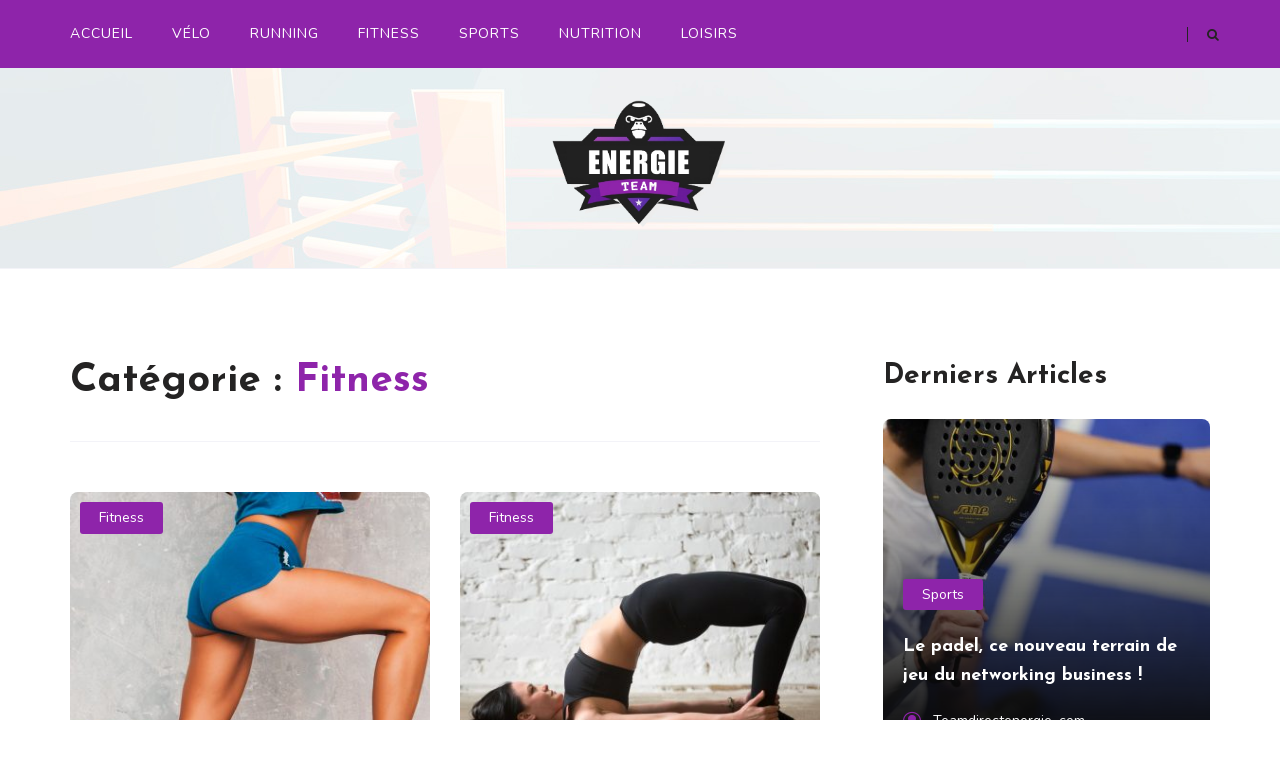

--- FILE ---
content_type: text/html; charset=UTF-8
request_url: https://www.teamdirectenergie.com/fitness/
body_size: 10686
content:
<!doctype html>
<html lang="fr-FR">
<head>
	<meta charset="UTF-8">
	<meta name="viewport" content="width=device-width, initial-scale=1">
	<link rel="profile" href="http://gmpg.org/xfn/11">
	<title>Fitness &#8211; teamdirectenergie.com</title>
<meta name='robots' content='max-image-preview:large' />
<link rel='dns-prefetch' href='//fonts.googleapis.com' />
<link rel="alternate" type="application/rss+xml" title="teamdirectenergie.com &raquo; Flux" href="https://www.teamdirectenergie.com/feed/" />
<link rel="alternate" type="application/rss+xml" title="teamdirectenergie.com &raquo; Flux des commentaires" href="https://www.teamdirectenergie.com/comments/feed/" />
<link rel="alternate" type="application/rss+xml" title="teamdirectenergie.com &raquo; Flux de la catégorie Fitness" href="https://www.teamdirectenergie.com/fitness/feed/" />
<style id='wp-img-auto-sizes-contain-inline-css' type='text/css'>
img:is([sizes=auto i],[sizes^="auto," i]){contain-intrinsic-size:3000px 1500px}
/*# sourceURL=wp-img-auto-sizes-contain-inline-css */
</style>
<style id='wp-emoji-styles-inline-css' type='text/css'>

	img.wp-smiley, img.emoji {
		display: inline !important;
		border: none !important;
		box-shadow: none !important;
		height: 1em !important;
		width: 1em !important;
		margin: 0 0.07em !important;
		vertical-align: -0.1em !important;
		background: none !important;
		padding: 0 !important;
	}
/*# sourceURL=wp-emoji-styles-inline-css */
</style>
<style id='wp-block-library-inline-css' type='text/css'>
:root{--wp-block-synced-color:#7a00df;--wp-block-synced-color--rgb:122,0,223;--wp-bound-block-color:var(--wp-block-synced-color);--wp-editor-canvas-background:#ddd;--wp-admin-theme-color:#007cba;--wp-admin-theme-color--rgb:0,124,186;--wp-admin-theme-color-darker-10:#006ba1;--wp-admin-theme-color-darker-10--rgb:0,107,160.5;--wp-admin-theme-color-darker-20:#005a87;--wp-admin-theme-color-darker-20--rgb:0,90,135;--wp-admin-border-width-focus:2px}@media (min-resolution:192dpi){:root{--wp-admin-border-width-focus:1.5px}}.wp-element-button{cursor:pointer}:root .has-very-light-gray-background-color{background-color:#eee}:root .has-very-dark-gray-background-color{background-color:#313131}:root .has-very-light-gray-color{color:#eee}:root .has-very-dark-gray-color{color:#313131}:root .has-vivid-green-cyan-to-vivid-cyan-blue-gradient-background{background:linear-gradient(135deg,#00d084,#0693e3)}:root .has-purple-crush-gradient-background{background:linear-gradient(135deg,#34e2e4,#4721fb 50%,#ab1dfe)}:root .has-hazy-dawn-gradient-background{background:linear-gradient(135deg,#faaca8,#dad0ec)}:root .has-subdued-olive-gradient-background{background:linear-gradient(135deg,#fafae1,#67a671)}:root .has-atomic-cream-gradient-background{background:linear-gradient(135deg,#fdd79a,#004a59)}:root .has-nightshade-gradient-background{background:linear-gradient(135deg,#330968,#31cdcf)}:root .has-midnight-gradient-background{background:linear-gradient(135deg,#020381,#2874fc)}:root{--wp--preset--font-size--normal:16px;--wp--preset--font-size--huge:42px}.has-regular-font-size{font-size:1em}.has-larger-font-size{font-size:2.625em}.has-normal-font-size{font-size:var(--wp--preset--font-size--normal)}.has-huge-font-size{font-size:var(--wp--preset--font-size--huge)}.has-text-align-center{text-align:center}.has-text-align-left{text-align:left}.has-text-align-right{text-align:right}.has-fit-text{white-space:nowrap!important}#end-resizable-editor-section{display:none}.aligncenter{clear:both}.items-justified-left{justify-content:flex-start}.items-justified-center{justify-content:center}.items-justified-right{justify-content:flex-end}.items-justified-space-between{justify-content:space-between}.screen-reader-text{border:0;clip-path:inset(50%);height:1px;margin:-1px;overflow:hidden;padding:0;position:absolute;width:1px;word-wrap:normal!important}.screen-reader-text:focus{background-color:#ddd;clip-path:none;color:#444;display:block;font-size:1em;height:auto;left:5px;line-height:normal;padding:15px 23px 14px;text-decoration:none;top:5px;width:auto;z-index:100000}html :where(.has-border-color){border-style:solid}html :where([style*=border-top-color]){border-top-style:solid}html :where([style*=border-right-color]){border-right-style:solid}html :where([style*=border-bottom-color]){border-bottom-style:solid}html :where([style*=border-left-color]){border-left-style:solid}html :where([style*=border-width]){border-style:solid}html :where([style*=border-top-width]){border-top-style:solid}html :where([style*=border-right-width]){border-right-style:solid}html :where([style*=border-bottom-width]){border-bottom-style:solid}html :where([style*=border-left-width]){border-left-style:solid}html :where(img[class*=wp-image-]){height:auto;max-width:100%}:where(figure){margin:0 0 1em}html :where(.is-position-sticky){--wp-admin--admin-bar--position-offset:var(--wp-admin--admin-bar--height,0px)}@media screen and (max-width:600px){html :where(.is-position-sticky){--wp-admin--admin-bar--position-offset:0px}}

/*# sourceURL=wp-block-library-inline-css */
</style><style id='global-styles-inline-css' type='text/css'>
:root{--wp--preset--aspect-ratio--square: 1;--wp--preset--aspect-ratio--4-3: 4/3;--wp--preset--aspect-ratio--3-4: 3/4;--wp--preset--aspect-ratio--3-2: 3/2;--wp--preset--aspect-ratio--2-3: 2/3;--wp--preset--aspect-ratio--16-9: 16/9;--wp--preset--aspect-ratio--9-16: 9/16;--wp--preset--color--black: #000000;--wp--preset--color--cyan-bluish-gray: #abb8c3;--wp--preset--color--white: #ffffff;--wp--preset--color--pale-pink: #f78da7;--wp--preset--color--vivid-red: #cf2e2e;--wp--preset--color--luminous-vivid-orange: #ff6900;--wp--preset--color--luminous-vivid-amber: #fcb900;--wp--preset--color--light-green-cyan: #7bdcb5;--wp--preset--color--vivid-green-cyan: #00d084;--wp--preset--color--pale-cyan-blue: #8ed1fc;--wp--preset--color--vivid-cyan-blue: #0693e3;--wp--preset--color--vivid-purple: #9b51e0;--wp--preset--gradient--vivid-cyan-blue-to-vivid-purple: linear-gradient(135deg,rgb(6,147,227) 0%,rgb(155,81,224) 100%);--wp--preset--gradient--light-green-cyan-to-vivid-green-cyan: linear-gradient(135deg,rgb(122,220,180) 0%,rgb(0,208,130) 100%);--wp--preset--gradient--luminous-vivid-amber-to-luminous-vivid-orange: linear-gradient(135deg,rgb(252,185,0) 0%,rgb(255,105,0) 100%);--wp--preset--gradient--luminous-vivid-orange-to-vivid-red: linear-gradient(135deg,rgb(255,105,0) 0%,rgb(207,46,46) 100%);--wp--preset--gradient--very-light-gray-to-cyan-bluish-gray: linear-gradient(135deg,rgb(238,238,238) 0%,rgb(169,184,195) 100%);--wp--preset--gradient--cool-to-warm-spectrum: linear-gradient(135deg,rgb(74,234,220) 0%,rgb(151,120,209) 20%,rgb(207,42,186) 40%,rgb(238,44,130) 60%,rgb(251,105,98) 80%,rgb(254,248,76) 100%);--wp--preset--gradient--blush-light-purple: linear-gradient(135deg,rgb(255,206,236) 0%,rgb(152,150,240) 100%);--wp--preset--gradient--blush-bordeaux: linear-gradient(135deg,rgb(254,205,165) 0%,rgb(254,45,45) 50%,rgb(107,0,62) 100%);--wp--preset--gradient--luminous-dusk: linear-gradient(135deg,rgb(255,203,112) 0%,rgb(199,81,192) 50%,rgb(65,88,208) 100%);--wp--preset--gradient--pale-ocean: linear-gradient(135deg,rgb(255,245,203) 0%,rgb(182,227,212) 50%,rgb(51,167,181) 100%);--wp--preset--gradient--electric-grass: linear-gradient(135deg,rgb(202,248,128) 0%,rgb(113,206,126) 100%);--wp--preset--gradient--midnight: linear-gradient(135deg,rgb(2,3,129) 0%,rgb(40,116,252) 100%);--wp--preset--font-size--small: 13px;--wp--preset--font-size--medium: 20px;--wp--preset--font-size--large: 36px;--wp--preset--font-size--x-large: 42px;--wp--preset--spacing--20: 0.44rem;--wp--preset--spacing--30: 0.67rem;--wp--preset--spacing--40: 1rem;--wp--preset--spacing--50: 1.5rem;--wp--preset--spacing--60: 2.25rem;--wp--preset--spacing--70: 3.38rem;--wp--preset--spacing--80: 5.06rem;--wp--preset--shadow--natural: 6px 6px 9px rgba(0, 0, 0, 0.2);--wp--preset--shadow--deep: 12px 12px 50px rgba(0, 0, 0, 0.4);--wp--preset--shadow--sharp: 6px 6px 0px rgba(0, 0, 0, 0.2);--wp--preset--shadow--outlined: 6px 6px 0px -3px rgb(255, 255, 255), 6px 6px rgb(0, 0, 0);--wp--preset--shadow--crisp: 6px 6px 0px rgb(0, 0, 0);}:where(.is-layout-flex){gap: 0.5em;}:where(.is-layout-grid){gap: 0.5em;}body .is-layout-flex{display: flex;}.is-layout-flex{flex-wrap: wrap;align-items: center;}.is-layout-flex > :is(*, div){margin: 0;}body .is-layout-grid{display: grid;}.is-layout-grid > :is(*, div){margin: 0;}:where(.wp-block-columns.is-layout-flex){gap: 2em;}:where(.wp-block-columns.is-layout-grid){gap: 2em;}:where(.wp-block-post-template.is-layout-flex){gap: 1.25em;}:where(.wp-block-post-template.is-layout-grid){gap: 1.25em;}.has-black-color{color: var(--wp--preset--color--black) !important;}.has-cyan-bluish-gray-color{color: var(--wp--preset--color--cyan-bluish-gray) !important;}.has-white-color{color: var(--wp--preset--color--white) !important;}.has-pale-pink-color{color: var(--wp--preset--color--pale-pink) !important;}.has-vivid-red-color{color: var(--wp--preset--color--vivid-red) !important;}.has-luminous-vivid-orange-color{color: var(--wp--preset--color--luminous-vivid-orange) !important;}.has-luminous-vivid-amber-color{color: var(--wp--preset--color--luminous-vivid-amber) !important;}.has-light-green-cyan-color{color: var(--wp--preset--color--light-green-cyan) !important;}.has-vivid-green-cyan-color{color: var(--wp--preset--color--vivid-green-cyan) !important;}.has-pale-cyan-blue-color{color: var(--wp--preset--color--pale-cyan-blue) !important;}.has-vivid-cyan-blue-color{color: var(--wp--preset--color--vivid-cyan-blue) !important;}.has-vivid-purple-color{color: var(--wp--preset--color--vivid-purple) !important;}.has-black-background-color{background-color: var(--wp--preset--color--black) !important;}.has-cyan-bluish-gray-background-color{background-color: var(--wp--preset--color--cyan-bluish-gray) !important;}.has-white-background-color{background-color: var(--wp--preset--color--white) !important;}.has-pale-pink-background-color{background-color: var(--wp--preset--color--pale-pink) !important;}.has-vivid-red-background-color{background-color: var(--wp--preset--color--vivid-red) !important;}.has-luminous-vivid-orange-background-color{background-color: var(--wp--preset--color--luminous-vivid-orange) !important;}.has-luminous-vivid-amber-background-color{background-color: var(--wp--preset--color--luminous-vivid-amber) !important;}.has-light-green-cyan-background-color{background-color: var(--wp--preset--color--light-green-cyan) !important;}.has-vivid-green-cyan-background-color{background-color: var(--wp--preset--color--vivid-green-cyan) !important;}.has-pale-cyan-blue-background-color{background-color: var(--wp--preset--color--pale-cyan-blue) !important;}.has-vivid-cyan-blue-background-color{background-color: var(--wp--preset--color--vivid-cyan-blue) !important;}.has-vivid-purple-background-color{background-color: var(--wp--preset--color--vivid-purple) !important;}.has-black-border-color{border-color: var(--wp--preset--color--black) !important;}.has-cyan-bluish-gray-border-color{border-color: var(--wp--preset--color--cyan-bluish-gray) !important;}.has-white-border-color{border-color: var(--wp--preset--color--white) !important;}.has-pale-pink-border-color{border-color: var(--wp--preset--color--pale-pink) !important;}.has-vivid-red-border-color{border-color: var(--wp--preset--color--vivid-red) !important;}.has-luminous-vivid-orange-border-color{border-color: var(--wp--preset--color--luminous-vivid-orange) !important;}.has-luminous-vivid-amber-border-color{border-color: var(--wp--preset--color--luminous-vivid-amber) !important;}.has-light-green-cyan-border-color{border-color: var(--wp--preset--color--light-green-cyan) !important;}.has-vivid-green-cyan-border-color{border-color: var(--wp--preset--color--vivid-green-cyan) !important;}.has-pale-cyan-blue-border-color{border-color: var(--wp--preset--color--pale-cyan-blue) !important;}.has-vivid-cyan-blue-border-color{border-color: var(--wp--preset--color--vivid-cyan-blue) !important;}.has-vivid-purple-border-color{border-color: var(--wp--preset--color--vivid-purple) !important;}.has-vivid-cyan-blue-to-vivid-purple-gradient-background{background: var(--wp--preset--gradient--vivid-cyan-blue-to-vivid-purple) !important;}.has-light-green-cyan-to-vivid-green-cyan-gradient-background{background: var(--wp--preset--gradient--light-green-cyan-to-vivid-green-cyan) !important;}.has-luminous-vivid-amber-to-luminous-vivid-orange-gradient-background{background: var(--wp--preset--gradient--luminous-vivid-amber-to-luminous-vivid-orange) !important;}.has-luminous-vivid-orange-to-vivid-red-gradient-background{background: var(--wp--preset--gradient--luminous-vivid-orange-to-vivid-red) !important;}.has-very-light-gray-to-cyan-bluish-gray-gradient-background{background: var(--wp--preset--gradient--very-light-gray-to-cyan-bluish-gray) !important;}.has-cool-to-warm-spectrum-gradient-background{background: var(--wp--preset--gradient--cool-to-warm-spectrum) !important;}.has-blush-light-purple-gradient-background{background: var(--wp--preset--gradient--blush-light-purple) !important;}.has-blush-bordeaux-gradient-background{background: var(--wp--preset--gradient--blush-bordeaux) !important;}.has-luminous-dusk-gradient-background{background: var(--wp--preset--gradient--luminous-dusk) !important;}.has-pale-ocean-gradient-background{background: var(--wp--preset--gradient--pale-ocean) !important;}.has-electric-grass-gradient-background{background: var(--wp--preset--gradient--electric-grass) !important;}.has-midnight-gradient-background{background: var(--wp--preset--gradient--midnight) !important;}.has-small-font-size{font-size: var(--wp--preset--font-size--small) !important;}.has-medium-font-size{font-size: var(--wp--preset--font-size--medium) !important;}.has-large-font-size{font-size: var(--wp--preset--font-size--large) !important;}.has-x-large-font-size{font-size: var(--wp--preset--font-size--x-large) !important;}
/*# sourceURL=global-styles-inline-css */
</style>

<style id='classic-theme-styles-inline-css' type='text/css'>
/*! This file is auto-generated */
.wp-block-button__link{color:#fff;background-color:#32373c;border-radius:9999px;box-shadow:none;text-decoration:none;padding:calc(.667em + 2px) calc(1.333em + 2px);font-size:1.125em}.wp-block-file__button{background:#32373c;color:#fff;text-decoration:none}
/*# sourceURL=/wp-includes/css/classic-themes.min.css */
</style>
<link rel='stylesheet' id='contact-form-7-css' href='https://www.teamdirectenergie.com/wp-content/plugins/contact-form-7/includes/css/styles.css?ver=5.7.6' type='text/css' media='all' />
<link rel='stylesheet' id='faith-blog-style-css' href='https://www.teamdirectenergie.com/wp-content/themes/faith-blog/style.css?ver=6.9' type='text/css' media='all' />
<style id='faith-blog-style-inline-css' type='text/css'>

	@media only screen and (min-width: 768px) {
		#cssmenu>ul>li>a:hover,#cssmenu>ul>li.current_page_item>a, #cssmenu>ul>li>a:hover:after, #cssmenu>ul>li.current-menu-item>a:hover:after, #cssmenu>ul>li.current_page_item>a:hover:after, #cssmenu ul ul li a:hover{
	    	color: #8e24aa !important;
		}
		.menu-area.yellowbg #cssmenu>ul>li>a:hover,.menu-area.yellowbg #cssmenu>ul>li.current_page_item>a, .menu-area.yellowbg #cssmenu>ul>li>a:hover:after, .menu-area.yellowbg #cssmenu>ul>li.current-menu-item>a:hover:after,.menu-area.yellowbg #cssmenu>ul>li.current_page_item>a:hover:after{
	    	color: #242323 !important;
		}
	}
	.logo-area{
		min-height: 3rem;
	}
	.readmore a,.btn.btn-warning, input[type="submit"], button[type="submit"], span.edit-link a, .comment-form button.btn.btn-primary, .banner-button a, table#wp-calendar #today, ul.pagination li .page-numbers, .woocommerce ul.products li.product .button:hover, .woocommerce div.product .woocommerce-tabs ul.tabs li.active, .woocommerce #respond input#submit.alt, .woocommerce a.button.alt, .woocommerce button.button.alt, .woocommerce input.button.alt, .woocommerce #respond input#submit, .woocommerce a.button, .woocommerce button.button, .woocommerce input.button, .woocommerce nav.woocommerce-pagination ul li a, .woocommerce nav.woocommerce-pagination ul li span, .woocommerce span.onsale, .header-three-search .search-popup>div, .mini-shopping-cart-inner #minicarcount, .active-subfeatured-slider .owl-nav button.owl-next,.active-subfeatured-slider .owl-nav button.owl-prev, .featured-main-slider .owl-nav button.owl-prev, .featured-main-slider .owl-nav button.owl-next, .related-post-sldider .owl-nav button.owl-next, .related-post-sldider .owl-nav button.owl-prev, .sticky:before, .post-gallery .owl-nav button.owl-next, .post-gallery .owl-nav button.owl-prev, .scrooltotop a:hover, .faith-blog-standard-post__posted-date .posted-on a, .page-numbers li a, .page-numbers li span, .faith-blog-single-page .entry-footer a, .faith-blog-standard-post__readmore a, .single-post-navigation .postarrow, .faith-blog-standard-post__blog-meta .cat-links a, .post_categories_on_thumbnail .cat-links a, .widget .tagcloud a, ul.recent-post-widget li .recent-widget-content .cat-links a, .featured-slider-area .featured-slider__category a, .header-three .menu-area.yellowbg{
		background-color: #8e24aa;
	}
	.blog-meta ul li span.fa, .static_icon a, .site-info a, #cssmenu.light ul li a:hover, .social-link-top a:hover, .footer-menu ul li a:hover, #cssmenu.light ul li a:hover:after, a:hover, a:focus, a:active, .post-title a:hover h2, .post-title a:hover h4, #cssmenu.light li.current_page_item a, li.current_page_item a, .author-social-link a, .post-title a:hover h3, .woocommerce ul.products li.product .price, .woocommerce div.product p.price, .woocommerce div.product span.price, .faith-blog-standard-post__categories > span.cat-links a, .page-banner-area .breadcrumb a, .faith-blog-standard-post.sticky:before, .faith-blog-standard-post__blog-meta .fa, .featured-area .faith-blog-featured-slider__post-title a:hover h2, .featured-area .faith-blog-featured-slider__categories > span.cat-links a, .comments-area ol.comment-list .single-comment .reply a:hover, .faith-blog-standard-post__blog-meta>span .fa, .widget ul li a:hover, .widget ul li a:visited, .widget ul li a:focus, .widget ul li a:active, .widget ol li a:hover, .widget ol li a:visited, .widget ol li a:focus, .widget ol li a:active, ul.recent-post-widget li .recent-widget-content .posted_by a, .featured-slider-area .featured-slider__post-meta .posted_by a span, .featured-slider-area .featured-slider__post-meta span.posted-on i.fa, header.archive-page-header span, .faith-blog-standard-post__tags span.tags-links a{
		color: #8e24aa;
	}
	.faith-blog-standard-post__post-title a h2, .faith-blog-standard-post__post-title a h3, li.faith-blog-recent-post.no-post-thumbnail .recent-widget-content a h5.rct-news-title{
		background: linear-gradient(to right, #8e24aa 0%, #8e24aa 100%);
    	background-size: 0px 3px;
    	background-repeat: no-repeat;
	    background-position: left 87%;
	    display: inline;
	}
	input[type="submit"], button[type="submit"], .title-parent, .wp-block-quote{
		border-color: #8e24aa;
	}
	#cssmenu ul ul{
		border-top-color: #8e24aa;
	}

	body, button, input, select, textarea { 
		font-family: Nunito; 
		font-size: 16px;
		font-weight: 400;
		line-height: 26px;
	}
	h1, h2, h3, h4, h5, h6{
		font-family: Josefin Sans, sans-serif;
	}
	
/*# sourceURL=faith-blog-style-inline-css */
</style>
<link rel='stylesheet' id='faith-blog-child-style-css' href='https://www.teamdirectenergie.com/wp-content/themes/faith-blog-child/style.css?ver=6.9' type='text/css' media='all' />
<link rel='stylesheet' id='faith-blog-body-fonts-css' href='//fonts.googleapis.com/css?family=Nunito%3Aital%2Cwght%400%2C200%3B0%2C300%3B0%2C400%3B0%2C600%3B0%2C700%3B0%2C800%3B0%2C900%3B1%2C200%3B1%2C300%3B1%2C400%3B1%2C600%3B1%2C700%3B1%2C800%3B1%2C900%7CJosefin+Sans%3Aital%2Cwght%400%2C100%3B0%2C200%3B0%2C300%3B0%2C400%3B0%2C500%3B0%2C600%3B0%2C700%3B1%2C100%3B1%2C200%3B1%2C300%3B1%2C400%3B1%2C500%3B1%2C600%3B1%2C700&#038;ver=6.9' type='text/css' media='all' />
<script type="text/javascript" src="https://www.teamdirectenergie.com/wp-includes/js/jquery/jquery.min.js?ver=3.7.1" id="jquery-core-js"></script>
<script type="text/javascript" src="https://www.teamdirectenergie.com/wp-includes/js/jquery/jquery-migrate.min.js?ver=3.4.1" id="jquery-migrate-js"></script>
<link rel="https://api.w.org/" href="https://www.teamdirectenergie.com/wp-json/" /><link rel="alternate" title="JSON" type="application/json" href="https://www.teamdirectenergie.com/wp-json/wp/v2/categories/6" /><link rel="EditURI" type="application/rsd+xml" title="RSD" href="https://www.teamdirectenergie.com/xmlrpc.php?rsd" />
<meta name="generator" content="WordPress 6.9" />
		<style type="text/css">
					.site-title,
			.site-description {
				position: absolute;
				clip: rect(1px, 1px, 1px, 1px);
			}
					</style>
		<link rel="icon" href="https://www.teamdirectenergie.com/wp-content/uploads/2021/04/cropped-favi-team-32x32.jpg" sizes="32x32" />
<link rel="icon" href="https://www.teamdirectenergie.com/wp-content/uploads/2021/04/cropped-favi-team-192x192.jpg" sizes="192x192" />
<link rel="apple-touch-icon" href="https://www.teamdirectenergie.com/wp-content/uploads/2021/04/cropped-favi-team-180x180.jpg" />
<meta name="msapplication-TileImage" content="https://www.teamdirectenergie.com/wp-content/uploads/2021/04/cropped-favi-team-270x270.jpg" />
		<style type="text/css" id="wp-custom-css">
			.site-branding img {max-width:180px}

.menu-area.yellowbg #cssmenu>ul>li>a, .menu-area.yellowbg #cssmenu>ul>li>a:hover, .menu-area.yellowbg #cssmenu>ul>li.current_page_item>a, .menu-area.yellowbg #cssmenu>ul>li>a:hover:after, .menu-area.yellowbg #cssmenu>ul>li.current-menu-item>a:hover:after, .menu-area.yellowbg #cssmenu>ul>li.current_page_item>a:hover:after, .menu-area.yellowbg #cssmenu>ul>li>a:hover {color:#fff!important;font-size:14px}

img{border-radius:8px!important;}

p, ul, li{font-size:18px}

h2, h3,.faith-blog-standard-post .faith-blog-standard-post__full-summery a {color:#72188a}

.single-post-navigation {
    margin-top: 40px;
}		</style>
		</head>

<body class="archive category category-fitness category-6 wp-custom-logo wp-theme-faith-blog wp-child-theme-faith-blog-child hfeed preloader-wrapper">
	<a class="skip-link screen-reader-text" href="#content">Skip to content</a>
	<div id="page" class="site">
<header id="masthead" class="site-header header-three" style="background-image: url(https://www.teamdirectenergie.com/wp-content/uploads/2021/04/ring.jpg);">
	<div class="row mr-0 ml-0">
		<div class="col-md-12 order-md-0 order-1 pl-0 pr-0">
						<div id="mainmenu" class="menu-area yellowbg">
				<div class="container">
					<div class="row justify-content-center">
						<div class="col-lg-9 align-self-center text-center">
							<div class="cssmenu" id="cssmenu">
								<ul id="menu-menu" class="menu"><li id="menu-item-13" class="menu-item menu-item-type-custom menu-item-object-custom menu-item-home menu-item-13"><a href="https://www.teamdirectenergie.com">Accueil</a></li>
<li id="menu-item-25" class="menu-item menu-item-type-taxonomy menu-item-object-category menu-item-25"><a href="https://www.teamdirectenergie.com/velo/">Vélo</a></li>
<li id="menu-item-23" class="menu-item menu-item-type-taxonomy menu-item-object-category menu-item-23"><a href="https://www.teamdirectenergie.com/running/">Running</a></li>
<li id="menu-item-21" class="menu-item menu-item-type-taxonomy menu-item-object-category current-menu-item menu-item-21"><a href="https://www.teamdirectenergie.com/fitness/" aria-current="page">Fitness</a></li>
<li id="menu-item-24" class="menu-item menu-item-type-taxonomy menu-item-object-category menu-item-24"><a href="https://www.teamdirectenergie.com/sports/">Sports</a></li>
<li id="menu-item-59" class="menu-item menu-item-type-taxonomy menu-item-object-category menu-item-59"><a href="https://www.teamdirectenergie.com/nutrition/">Nutrition</a></li>
<li id="menu-item-22" class="menu-item menu-item-type-taxonomy menu-item-object-category menu-item-22"><a href="https://www.teamdirectenergie.com/loisirs/">Loisirs</a></li>
</ul>    
		                    </div>
						</div>
						<div class="col-lg-3 align-self-center">
							<div class="social-link-top">
															</div>
						</div>
					</div>
				</div>
			</div>
		</div>
		<div class="col-md-12 order-md-1 order-0 pl-0 pr-0">
			<div class="logo-area">
				<div class="container">
					<div class="row justify-content-between align-items-center">
						<div class="col-md-12 align-self-center text-center">
							<div class="site-branding">
								<a href="https://www.teamdirectenergie.com/" class="custom-logo-link" rel="home"><img width="513" height="365" src="https://www.teamdirectenergie.com/wp-content/uploads/2021/04/team-logo.png" class="custom-logo" alt="teamdirectenergie.com" decoding="async" fetchpriority="high" srcset="https://www.teamdirectenergie.com/wp-content/uploads/2021/04/team-logo.png 513w, https://www.teamdirectenergie.com/wp-content/uploads/2021/04/team-logo-300x213.png 300w" sizes="(max-width: 513px) 100vw, 513px" /></a>								<h1 class="site-title"><a href="https://www.teamdirectenergie.com/" rel="home">teamdirectenergie.com</a></h1>
																</div><!-- .site-branding -->
						</div>
					</div>
				</div>
			</div>
		</div>
	</div>
</header><!-- #masthead -->

<div class="searchform-area">
 	<div class="search-close">
 		<i class="fa fa-close"></i>
 	</div>
 	<div class="search-form-inner">
	 	<div class="container">
			<div class="row">
				<div class="col-md-12">
					<div class="sidebarsearch">
<form class="search-form" method="get" action="https://www.teamdirectenergie.com/">
	<input type="text" class="form-control" id="search" placeholder="Rechercher..." value="" name="s">
	<button type="submit"><i class="fa fa-search" aria-hidden="true"></i></button>
</form>
</div>
				</div>
			</div>
		</div>
	</div>
 </div><div id="content" class="site-content"><div id="primary" class="content-area">
    <main id="main" class="site-main">
        	    <div class="blog-post-section">
            <div class="container">
                <div class="row">
                    <div class="col-md-7 col-lg-8 order-0">
	            <header class="archive-page-header">
                <h1 class="page-title">Catégorie : <span>Fitness</span></h1>            </header><!-- .page-header -->
            <div class="row"><div class="col-lg-6 col-md-12 blog-grid-layout">
	<article id="post-176" class="faith-blog-standard-post post-176 post type-post status-publish format-standard has-post-thumbnail hentry category-fitness">
		<div class="faith-blog-standard-post__entry-content text-left">
							<div class="faith-blog-standard-post__thumbnail post-header">
									<a href="https://www.teamdirectenergie.com/avoir-des-fesses-parfaites/">
					<img width="380" height="320" src="https://www.teamdirectenergie.com/wp-content/uploads/2023/06/fesses-parfaites-380x320.jpg" class="attachment-faith-blog-grid-thumbnail size-faith-blog-grid-thumbnail wp-post-image" alt="fesses parfaites img" decoding="async" />				</a>
				 
					<div class="post_categories_on_thumbnail">
						<span class="cat-links"><a href="https://www.teamdirectenergie.com/fitness/" rel="category tag">Fitness</a></span>					</div>
				</div>
						<div class="faith-blog-standard-post__post-title">
				<a href="https://www.teamdirectenergie.com/avoir-des-fesses-parfaites/"><h3>Avoir des fesses parfaites</h3></a>
			</div>
			<div class="faith-blog-standard-post__blog-meta">
				<span class="posted_by"><a href="https://www.teamdirectenergie.com/author/teamdirectenergie_com/"><span class="fa fa-user-circle-o"></span> <i>teamdirectenergie_com</i></a></span><span class="posted-on"><i class="fa fa-clock-o"></i>&nbsp;<a href="https://www.teamdirectenergie.com/avoir-des-fesses-parfaites/" rel="bookmark"><time class="entry-date published updated" datetime="Mis en ligne : 3 ans">Mis en ligne : 3 ans</time></a></span>			</div>
		</div>
	</article><!-- #post-176 -->
</div><div class="col-lg-6 col-md-12 blog-grid-layout">
	<article id="post-181" class="faith-blog-standard-post post-181 post type-post status-publish format-standard has-post-thumbnail hentry category-fitness">
		<div class="faith-blog-standard-post__entry-content text-left">
							<div class="faith-blog-standard-post__thumbnail post-header">
									<a href="https://www.teamdirectenergie.com/hip-thrust-la-pousse-de-la-hanche-pour-muscler-les-fessiers/">
					<img width="380" height="320" src="https://www.teamdirectenergie.com/wp-content/uploads/2023/06/Hip-Thrust-380x320.jpg" class="attachment-faith-blog-grid-thumbnail size-faith-blog-grid-thumbnail wp-post-image" alt="" decoding="async" />				</a>
				 
					<div class="post_categories_on_thumbnail">
						<span class="cat-links"><a href="https://www.teamdirectenergie.com/fitness/" rel="category tag">Fitness</a></span>					</div>
				</div>
						<div class="faith-blog-standard-post__post-title">
				<a href="https://www.teamdirectenergie.com/hip-thrust-la-pousse-de-la-hanche-pour-muscler-les-fessiers/"><h3>Hip Thrust : la poussé de la hanche pour muscler les fessiers</h3></a>
			</div>
			<div class="faith-blog-standard-post__blog-meta">
				<span class="posted_by"><a href="https://www.teamdirectenergie.com/author/teamdirectenergie_com/"><span class="fa fa-user-circle-o"></span> <i>teamdirectenergie_com</i></a></span><span class="posted-on"><i class="fa fa-clock-o"></i>&nbsp;<a href="https://www.teamdirectenergie.com/hip-thrust-la-pousse-de-la-hanche-pour-muscler-les-fessiers/" rel="bookmark"><time class="entry-date published" datetime="Mis en ligne : 3 ans">Mis en ligne : 3 ans</time><time class="updated" datetime="2023-06-15T14:10:44+02:00">15 juin 2023</time></a></span>			</div>
		</div>
	</article><!-- #post-181 -->
</div><div class="col-lg-6 col-md-12 blog-grid-layout">
	<article id="post-150" class="faith-blog-standard-post post-150 post type-post status-publish format-standard has-post-thumbnail hentry category-fitness">
		<div class="faith-blog-standard-post__entry-content text-left">
							<div class="faith-blog-standard-post__thumbnail post-header">
									<a href="https://www.teamdirectenergie.com/exercices-fessiers-le-programme-pour-les-tonifier-en-30-jours/">
					<img width="380" height="320" src="https://www.teamdirectenergie.com/wp-content/uploads/2022/08/exercices-fessiers-380x320.jpg" class="attachment-faith-blog-grid-thumbnail size-faith-blog-grid-thumbnail wp-post-image" alt="" decoding="async" />				</a>
				 
					<div class="post_categories_on_thumbnail">
						<span class="cat-links"><a href="https://www.teamdirectenergie.com/fitness/" rel="category tag">Fitness</a></span>					</div>
				</div>
						<div class="faith-blog-standard-post__post-title">
				<a href="https://www.teamdirectenergie.com/exercices-fessiers-le-programme-pour-les-tonifier-en-30-jours/"><h3>Exercices fessiers : le programme pour les tonifier en 30 jours</h3></a>
			</div>
			<div class="faith-blog-standard-post__blog-meta">
				<span class="posted_by"><a href="https://www.teamdirectenergie.com/author/teamdirectenergie_com/"><span class="fa fa-user-circle-o"></span> <i>teamdirectenergie_com</i></a></span><span class="posted-on"><i class="fa fa-clock-o"></i>&nbsp;<a href="https://www.teamdirectenergie.com/exercices-fessiers-le-programme-pour-les-tonifier-en-30-jours/" rel="bookmark"><time class="entry-date published updated" datetime="Mis en ligne : 3 ans">Mis en ligne : 3 ans</time></a></span>			</div>
		</div>
	</article><!-- #post-150 -->
</div><div class="col-lg-6 col-md-12 blog-grid-layout">
	<article id="post-145" class="faith-blog-standard-post post-145 post type-post status-publish format-standard has-post-thumbnail hentry category-fitness">
		<div class="faith-blog-standard-post__entry-content text-left">
							<div class="faith-blog-standard-post__thumbnail post-header">
									<a href="https://www.teamdirectenergie.com/tout-savoir-sur-le-hiit/">
					<img width="380" height="320" src="https://www.teamdirectenergie.com/wp-content/uploads/2022/06/hiit-380x320.jpg" class="attachment-faith-blog-grid-thumbnail size-faith-blog-grid-thumbnail wp-post-image" alt="" decoding="async" loading="lazy" />				</a>
				 
					<div class="post_categories_on_thumbnail">
						<span class="cat-links"><a href="https://www.teamdirectenergie.com/fitness/" rel="category tag">Fitness</a></span>					</div>
				</div>
						<div class="faith-blog-standard-post__post-title">
				<a href="https://www.teamdirectenergie.com/tout-savoir-sur-le-hiit/"><h3>Tout savoir sur le Hiit</h3></a>
			</div>
			<div class="faith-blog-standard-post__blog-meta">
				<span class="posted_by"><a href="https://www.teamdirectenergie.com/author/teamdirectenergie_com/"><span class="fa fa-user-circle-o"></span> <i>teamdirectenergie_com</i></a></span><span class="posted-on"><i class="fa fa-clock-o"></i>&nbsp;<a href="https://www.teamdirectenergie.com/tout-savoir-sur-le-hiit/" rel="bookmark"><time class="entry-date published" datetime="Mis en ligne : 4 ans">Mis en ligne : 4 ans</time><time class="updated" datetime="2022-06-21T11:04:46+02:00">21 juin 2022</time></a></span>			</div>
		</div>
	</article><!-- #post-145 -->
</div><div class="col-lg-6 col-md-12 blog-grid-layout">
	<article id="post-135" class="faith-blog-standard-post post-135 post type-post status-publish format-standard has-post-thumbnail hentry category-fitness">
		<div class="faith-blog-standard-post__entry-content text-left">
							<div class="faith-blog-standard-post__thumbnail post-header">
									<a href="https://www.teamdirectenergie.com/comment-bien-faire-des-sqats-a-la-maison/">
					<img width="380" height="320" src="https://www.teamdirectenergie.com/wp-content/uploads/2022/06/squats-380x320.jpg" class="attachment-faith-blog-grid-thumbnail size-faith-blog-grid-thumbnail wp-post-image" alt="" decoding="async" loading="lazy" />				</a>
				 
					<div class="post_categories_on_thumbnail">
						<span class="cat-links"><a href="https://www.teamdirectenergie.com/fitness/" rel="category tag">Fitness</a></span>					</div>
				</div>
						<div class="faith-blog-standard-post__post-title">
				<a href="https://www.teamdirectenergie.com/comment-bien-faire-des-sqats-a-la-maison/"><h3>Comment bien faire des sqats à la maison ?</h3></a>
			</div>
			<div class="faith-blog-standard-post__blog-meta">
				<span class="posted_by"><a href="https://www.teamdirectenergie.com/author/teamdirectenergie_com/"><span class="fa fa-user-circle-o"></span> <i>teamdirectenergie_com</i></a></span><span class="posted-on"><i class="fa fa-clock-o"></i>&nbsp;<a href="https://www.teamdirectenergie.com/comment-bien-faire-des-sqats-a-la-maison/" rel="bookmark"><time class="entry-date published" datetime="Mis en ligne : 4 ans">Mis en ligne : 4 ans</time><time class="updated" datetime="2022-06-21T10:50:15+02:00">21 juin 2022</time></a></span>			</div>
		</div>
	</article><!-- #post-135 -->
</div><div class="col-lg-6 col-md-12 blog-grid-layout">
	<article id="post-131" class="faith-blog-standard-post post-131 post type-post status-publish format-standard has-post-thumbnail hentry category-fitness">
		<div class="faith-blog-standard-post__entry-content text-left">
							<div class="faith-blog-standard-post__thumbnail post-header">
									<a href="https://www.teamdirectenergie.com/mal-de-dos-corrigez-votre-posture/">
					<img width="380" height="320" src="https://www.teamdirectenergie.com/wp-content/uploads/2022/05/mal-dos-380x320.jpg" class="attachment-faith-blog-grid-thumbnail size-faith-blog-grid-thumbnail wp-post-image" alt="" decoding="async" loading="lazy" />				</a>
				 
					<div class="post_categories_on_thumbnail">
						<span class="cat-links"><a href="https://www.teamdirectenergie.com/fitness/" rel="category tag">Fitness</a></span>					</div>
				</div>
						<div class="faith-blog-standard-post__post-title">
				<a href="https://www.teamdirectenergie.com/mal-de-dos-corrigez-votre-posture/"><h3>Mal de dos ? Corrigez votre posture !</h3></a>
			</div>
			<div class="faith-blog-standard-post__blog-meta">
				<span class="posted_by"><a href="https://www.teamdirectenergie.com/author/teamdirectenergie_com/"><span class="fa fa-user-circle-o"></span> <i>teamdirectenergie_com</i></a></span><span class="posted-on"><i class="fa fa-clock-o"></i>&nbsp;<a href="https://www.teamdirectenergie.com/mal-de-dos-corrigez-votre-posture/" rel="bookmark"><time class="entry-date published updated" datetime="Mis en ligne : 4 ans">Mis en ligne : 4 ans</time></a></span>			</div>
		</div>
	</article><!-- #post-131 -->
</div><div class="col-lg-6 col-md-12 blog-grid-layout">
	<article id="post-118" class="faith-blog-standard-post post-118 post type-post status-publish format-standard has-post-thumbnail hentry category-fitness">
		<div class="faith-blog-standard-post__entry-content text-left">
							<div class="faith-blog-standard-post__thumbnail post-header">
									<a href="https://www.teamdirectenergie.com/tabata-la-methode-pour-reprendre-le-sport-facilement/">
					<img width="380" height="320" src="https://www.teamdirectenergie.com/wp-content/uploads/2022/05/methode-tabata-380x320.jpg" class="attachment-faith-blog-grid-thumbnail size-faith-blog-grid-thumbnail wp-post-image" alt="" decoding="async" loading="lazy" />				</a>
				 
					<div class="post_categories_on_thumbnail">
						<span class="cat-links"><a href="https://www.teamdirectenergie.com/fitness/" rel="category tag">Fitness</a></span>					</div>
				</div>
						<div class="faith-blog-standard-post__post-title">
				<a href="https://www.teamdirectenergie.com/tabata-la-methode-pour-reprendre-le-sport-facilement/"><h3>Tabata : la méthode pour reprendre le sport facilement ?</h3></a>
			</div>
			<div class="faith-blog-standard-post__blog-meta">
				<span class="posted_by"><a href="https://www.teamdirectenergie.com/author/teamdirectenergie_com/"><span class="fa fa-user-circle-o"></span> <i>teamdirectenergie_com</i></a></span><span class="posted-on"><i class="fa fa-clock-o"></i>&nbsp;<a href="https://www.teamdirectenergie.com/tabata-la-methode-pour-reprendre-le-sport-facilement/" rel="bookmark"><time class="entry-date published updated" datetime="Mis en ligne : 4 ans">Mis en ligne : 4 ans</time></a></span>			</div>
		</div>
	</article><!-- #post-118 -->
</div><div class="col-lg-6 col-md-12 blog-grid-layout">
	<article id="post-26" class="faith-blog-standard-post post-26 post type-post status-publish format-standard has-post-thumbnail hentry category-fitness">
		<div class="faith-blog-standard-post__entry-content text-left">
							<div class="faith-blog-standard-post__thumbnail post-header">
									<a href="https://www.teamdirectenergie.com/fitness-a-domicile-cest-possible/">
					<img width="380" height="320" src="https://www.teamdirectenergie.com/wp-content/uploads/2021/04/pushups-380x320.jpg" class="attachment-faith-blog-grid-thumbnail size-faith-blog-grid-thumbnail wp-post-image" alt="" decoding="async" loading="lazy" />				</a>
				 
					<div class="post_categories_on_thumbnail">
						<span class="cat-links"><a href="https://www.teamdirectenergie.com/fitness/" rel="category tag">Fitness</a></span>					</div>
				</div>
						<div class="faith-blog-standard-post__post-title">
				<a href="https://www.teamdirectenergie.com/fitness-a-domicile-cest-possible/"><h3>Fitness à domicile : c&rsquo;est possible !</h3></a>
			</div>
			<div class="faith-blog-standard-post__blog-meta">
				<span class="posted_by"><a href="https://www.teamdirectenergie.com/author/teamdirectenergie_com/"><span class="fa fa-user-circle-o"></span> <i>teamdirectenergie_com</i></a></span><span class="posted-on"><i class="fa fa-clock-o"></i>&nbsp;<a href="https://www.teamdirectenergie.com/fitness-a-domicile-cest-possible/" rel="bookmark"><time class="entry-date published" datetime="Mis en ligne : 5 ans">Mis en ligne : 5 ans</time><time class="updated" datetime="2021-04-20T14:50:55+02:00">20 avril 2021</time></a></span>			</div>
		</div>
	</article><!-- #post-26 -->
</div></div><div class="pagination-center"></div>	 				</div>
	 				                        <div class="col-md-5 col-lg-4 order-1 pl-xl-5">
                            <aside id="secondary" class="widget-area">
			<section id="faith-blog-latest-post-2" class="widget widget_faith-blog-latest-post">		 <div class="title-parent"><h4 class="widget-title">Derniers articles</h4></div>	<ul class="recent-post-widget">
				<li class="faith-blog-recent-post post-212 post type-post status-publish format-standard has-post-thumbnail hentry category-sports">
			<div class="recent-post-thumb">
				<img width="350" height="350" src="https://www.teamdirectenergie.com/wp-content/uploads/2025/08/le-padel-ce-nouveau-terrain-de-jeu-du-networking-business-350x350.jpg" class="attachment-faith-blog-thumbnail-mobile size-faith-blog-thumbnail-mobile wp-post-image" alt="Le padel, ce nouveau terrain de jeu du networking business !" decoding="async" loading="lazy" srcset="https://www.teamdirectenergie.com/wp-content/uploads/2025/08/le-padel-ce-nouveau-terrain-de-jeu-du-networking-business-350x350.jpg 350w, https://www.teamdirectenergie.com/wp-content/uploads/2025/08/le-padel-ce-nouveau-terrain-de-jeu-du-networking-business-150x150.jpg 150w, https://www.teamdirectenergie.com/wp-content/uploads/2025/08/le-padel-ce-nouveau-terrain-de-jeu-du-networking-business-120x120.jpg 120w" sizes="auto, (max-width: 350px) 100vw, 350px" />			</div>
			<div class="recent-widget-content">
				<span class="cat-links"><a href="https://www.teamdirectenergie.com/sports/" rel="category tag">Sports</a></span>				 <a href="https://www.teamdirectenergie.com/le-padel-ce-nouveau-terrain-de-jeu-du-networking-business/"><h5 class="rct-news-title">Le padel, ce nouveau terrain de jeu du networking business !</h5></a>
		  		<p><span class="posted_by"><a href="https://www.teamdirectenergie.com/author/teamdirectenergie_com/"><span class="fa fa-user-circle-o"></span> <i>teamdirectenergie_com</i></a></span></p>
			</div>
		</li>
				<li class="faith-blog-recent-post post-209 post type-post status-publish format-standard has-post-thumbnail hentry category-sports">
			<div class="recent-post-thumb">
				<img width="350" height="350" src="https://www.teamdirectenergie.com/wp-content/uploads/2025/05/pourquoi-investir-dans-des-equipements-sportifs-de-qualite-pour-les-collectivites-350x350.jpg" class="attachment-faith-blog-thumbnail-mobile size-faith-blog-thumbnail-mobile wp-post-image" alt="Pourquoi investir dans des équipements sportifs de qualité pour les collectivités ?" decoding="async" loading="lazy" srcset="https://www.teamdirectenergie.com/wp-content/uploads/2025/05/pourquoi-investir-dans-des-equipements-sportifs-de-qualite-pour-les-collectivites-350x350.jpg 350w, https://www.teamdirectenergie.com/wp-content/uploads/2025/05/pourquoi-investir-dans-des-equipements-sportifs-de-qualite-pour-les-collectivites-150x150.jpg 150w, https://www.teamdirectenergie.com/wp-content/uploads/2025/05/pourquoi-investir-dans-des-equipements-sportifs-de-qualite-pour-les-collectivites-120x120.jpg 120w" sizes="auto, (max-width: 350px) 100vw, 350px" />			</div>
			<div class="recent-widget-content">
				<span class="cat-links"><a href="https://www.teamdirectenergie.com/sports/" rel="category tag">Sports</a></span>				 <a href="https://www.teamdirectenergie.com/pourquoi-investir-dans-des-equipements-sportifs-de-qualite-pour-les-collectivites/"><h5 class="rct-news-title">Pourquoi investir dans des équipements sportifs de qualité pour les collectivités ?</h5></a>
		  		<p><span class="posted_by"><a href="https://www.teamdirectenergie.com/author/teamdirectenergie_com/"><span class="fa fa-user-circle-o"></span> <i>teamdirectenergie_com</i></a></span></p>
			</div>
		</li>
				<li class="faith-blog-recent-post post-206 post type-post status-publish format-standard has-post-thumbnail hentry category-sports">
			<div class="recent-post-thumb">
				<img width="350" height="350" src="https://www.teamdirectenergie.com/wp-content/uploads/2024/10/sport-en-salle-pourquoi-ca-fonctionne-mieux-que-seul-chez-soi-350x350.jpg" class="attachment-faith-blog-thumbnail-mobile size-faith-blog-thumbnail-mobile wp-post-image" alt="Sport en salle : pourquoi ça fonctionne mieux que seul chez soi ?" decoding="async" loading="lazy" srcset="https://www.teamdirectenergie.com/wp-content/uploads/2024/10/sport-en-salle-pourquoi-ca-fonctionne-mieux-que-seul-chez-soi-350x350.jpg 350w, https://www.teamdirectenergie.com/wp-content/uploads/2024/10/sport-en-salle-pourquoi-ca-fonctionne-mieux-que-seul-chez-soi-150x150.jpg 150w, https://www.teamdirectenergie.com/wp-content/uploads/2024/10/sport-en-salle-pourquoi-ca-fonctionne-mieux-que-seul-chez-soi-120x120.jpg 120w" sizes="auto, (max-width: 350px) 100vw, 350px" />			</div>
			<div class="recent-widget-content">
				<span class="cat-links"><a href="https://www.teamdirectenergie.com/sports/" rel="category tag">Sports</a></span>				 <a href="https://www.teamdirectenergie.com/sport-en-salle-pourquoi-ca-fonctionne-mieux-que-seul-chez-soi/"><h5 class="rct-news-title">Sport en salle : pourquoi ça fonctionne mieux que seul chez soi ?</h5></a>
		  		<p><span class="posted_by"><a href="https://www.teamdirectenergie.com/author/teamdirectenergie_com/"><span class="fa fa-user-circle-o"></span> <i>teamdirectenergie_com</i></a></span></p>
			</div>
		</li>
				<li class="faith-blog-recent-post post-203 post type-post status-publish format-standard has-post-thumbnail hentry category-loisirs">
			<div class="recent-post-thumb">
				<img width="350" height="350" src="https://www.teamdirectenergie.com/wp-content/uploads/2024/04/choisissez-la-haute-savoie-pour-des-vacances-dhiver-reussies-350x350.jpg" class="attachment-faith-blog-thumbnail-mobile size-faith-blog-thumbnail-mobile wp-post-image" alt="Choisissez la Haute-Savoie pour des vacances d&#039;hiver réussies !" decoding="async" loading="lazy" srcset="https://www.teamdirectenergie.com/wp-content/uploads/2024/04/choisissez-la-haute-savoie-pour-des-vacances-dhiver-reussies-350x350.jpg 350w, https://www.teamdirectenergie.com/wp-content/uploads/2024/04/choisissez-la-haute-savoie-pour-des-vacances-dhiver-reussies-150x150.jpg 150w, https://www.teamdirectenergie.com/wp-content/uploads/2024/04/choisissez-la-haute-savoie-pour-des-vacances-dhiver-reussies-120x120.jpg 120w" sizes="auto, (max-width: 350px) 100vw, 350px" />			</div>
			<div class="recent-widget-content">
				<span class="cat-links"><a href="https://www.teamdirectenergie.com/loisirs/" rel="category tag">Loisirs</a></span>				 <a href="https://www.teamdirectenergie.com/choisissez-la-haute-savoie-pour-des-vacances-dhiver-reussies/"><h5 class="rct-news-title">Choisissez la Haute-Savoie pour des vacances d&rsquo;hiver réussies !</h5></a>
		  		<p><span class="posted_by"><a href="https://www.teamdirectenergie.com/author/teamdirectenergie_com/"><span class="fa fa-user-circle-o"></span> <i>teamdirectenergie_com</i></a></span></p>
			</div>
		</li>
				<li class="faith-blog-recent-post post-200 post type-post status-publish format-standard has-post-thumbnail hentry category-loisirs">
			<div class="recent-post-thumb">
				<img width="350" height="350" src="https://www.teamdirectenergie.com/wp-content/uploads/2024/04/profitez-dun-sejour-en-seine-et-marne-pour-des-randonnees-equestres-350x350.jpg" class="attachment-faith-blog-thumbnail-mobile size-faith-blog-thumbnail-mobile wp-post-image" alt="Profitez d&#039;un séjour en Seine-et-Marne pour des randonnées équestres !" decoding="async" loading="lazy" srcset="https://www.teamdirectenergie.com/wp-content/uploads/2024/04/profitez-dun-sejour-en-seine-et-marne-pour-des-randonnees-equestres-350x350.jpg 350w, https://www.teamdirectenergie.com/wp-content/uploads/2024/04/profitez-dun-sejour-en-seine-et-marne-pour-des-randonnees-equestres-150x150.jpg 150w, https://www.teamdirectenergie.com/wp-content/uploads/2024/04/profitez-dun-sejour-en-seine-et-marne-pour-des-randonnees-equestres-120x120.jpg 120w" sizes="auto, (max-width: 350px) 100vw, 350px" />			</div>
			<div class="recent-widget-content">
				<span class="cat-links"><a href="https://www.teamdirectenergie.com/loisirs/" rel="category tag">Loisirs</a></span>				 <a href="https://www.teamdirectenergie.com/profitez-dun-sejour-en-seine-et-marne-pour-des-randonnees-equestres/"><h5 class="rct-news-title">Profitez d&rsquo;un séjour en Seine-et-Marne pour des randonnées équestres !</h5></a>
		  		<p><span class="posted_by"><a href="https://www.teamdirectenergie.com/author/teamdirectenergie_com/"><span class="fa fa-user-circle-o"></span> <i>teamdirectenergie_com</i></a></span></p>
			</div>
		</li>
			</ul>
		</section>		<section id="categories-4" class="widget widget_categories"><div class="title-parent"><h4 class="widget-title">Catégories</h4></div>
			<ul>
					<li class="cat-item cat-item-6 current-cat"><a aria-current="page" href="https://www.teamdirectenergie.com/fitness/">Fitness</a>
</li>
	<li class="cat-item cat-item-7"><a href="https://www.teamdirectenergie.com/loisirs/">Loisirs</a>
</li>
	<li class="cat-item cat-item-8"><a href="https://www.teamdirectenergie.com/nutrition/">Nutrition</a>
</li>
	<li class="cat-item cat-item-4"><a href="https://www.teamdirectenergie.com/running/">Running</a>
</li>
	<li class="cat-item cat-item-3"><a href="https://www.teamdirectenergie.com/sports/">Sports</a>
</li>
	<li class="cat-item cat-item-5"><a href="https://www.teamdirectenergie.com/velo/">Vélo</a>
</li>
			</ul>

			</section><section id="custom_html-2" class="widget_text widget widget_custom_html"><div class="title-parent"><h4 class="widget-title">10 minutes de sport/jour</h4></div><div class="textwidget custom-html-widget"><iframe width="560" height="315" src="https://www.youtube.com/embed/4Gp3nwYza8E?controls=0" title="YouTube video player" frameborder="0" allow="accelerometer; autoplay; clipboard-write; encrypted-media; gyroscope; picture-in-picture" allowfullscreen></iframe></div></section></aside><!-- #secondary -->
                        </div>
                                    </div>
            </div>
        </div>
        					
		</main><!-- #main -->
	</div><!-- #primary -->

</div><!-- #content -->

	<footer id="colophon" class="site-footer">
		<div class="container">
			<div class="row">
				<div class="col-md-12 align-self-center">
					<div class="site-info text-center">
						Copyright © Teamdirectenergie.com   | <a href="https://www.teamdirectenergie.com/mentions-legales/">Nos mentions</a> - <a href="https://www.teamdirectenergie.com/contactez-nous/">Contactez-nous</a>
											</div><!-- .site-info -->
				</div>
			</div>
		</div>
	</footer>
		
	<div class="scrooltotop">
		<a href="#" class="fa fa-angle-up"></a>
	</div>
</div><!-- #page -->

<script type="speculationrules">
{"prefetch":[{"source":"document","where":{"and":[{"href_matches":"/*"},{"not":{"href_matches":["/wp-*.php","/wp-admin/*","/wp-content/uploads/*","/wp-content/*","/wp-content/plugins/*","/wp-content/themes/faith-blog-child/*","/wp-content/themes/faith-blog/*","/*\\?(.+)"]}},{"not":{"selector_matches":"a[rel~=\"nofollow\"]"}},{"not":{"selector_matches":".no-prefetch, .no-prefetch a"}}]},"eagerness":"conservative"}]}
</script>
	<script>
	/(trident|msie)/i.test(navigator.userAgent)&&document.getElementById&&window.addEventListener&&window.addEventListener("hashchange",function(){var t,e=location.hash.substring(1);/^[A-z0-9_-]+$/.test(e)&&(t=document.getElementById(e))&&(/^(?:a|select|input|button|textarea)$/i.test(t.tagName)||(t.tabIndex=-1),t.focus())},!1);
	</script>
	<script type="text/javascript" src="https://www.teamdirectenergie.com/wp-content/plugins/contact-form-7/includes/swv/js/index.js?ver=5.7.6" id="swv-js"></script>
<script type="text/javascript" id="contact-form-7-js-extra">
/* <![CDATA[ */
var wpcf7 = {"api":{"root":"https://www.teamdirectenergie.com/wp-json/","namespace":"contact-form-7/v1"},"cached":"1"};
//# sourceURL=contact-form-7-js-extra
/* ]]> */
</script>
<script type="text/javascript" src="https://www.teamdirectenergie.com/wp-content/plugins/contact-form-7/includes/js/index.js?ver=5.7.6" id="contact-form-7-js"></script>
<script type="text/javascript" src="https://www.teamdirectenergie.com/wp-includes/js/imagesloaded.min.js?ver=5.0.0" id="imagesloaded-js"></script>
<script type="text/javascript" src="https://www.teamdirectenergie.com/wp-includes/js/masonry.min.js?ver=4.2.2" id="masonry-js"></script>
<script type="text/javascript" src="https://www.teamdirectenergie.com/wp-content/themes/faith-blog/assets/js/menu.js?ver=1.0" id="faith-blog-menu-js"></script>
<script type="text/javascript" src="https://www.teamdirectenergie.com/wp-content/themes/faith-blog/assets/js/owl.carousel.js?ver=1.0" id="owl-carousel-js"></script>
<script type="text/javascript" src="https://www.teamdirectenergie.com/wp-content/themes/faith-blog/assets/js/active.js?ver=1.0" id="faith-blog-active-js"></script>
<script id="wp-emoji-settings" type="application/json">
{"baseUrl":"https://s.w.org/images/core/emoji/17.0.2/72x72/","ext":".png","svgUrl":"https://s.w.org/images/core/emoji/17.0.2/svg/","svgExt":".svg","source":{"concatemoji":"https://www.teamdirectenergie.com/wp-includes/js/wp-emoji-release.min.js?ver=6.9"}}
</script>
<script type="module">
/* <![CDATA[ */
/*! This file is auto-generated */
const a=JSON.parse(document.getElementById("wp-emoji-settings").textContent),o=(window._wpemojiSettings=a,"wpEmojiSettingsSupports"),s=["flag","emoji"];function i(e){try{var t={supportTests:e,timestamp:(new Date).valueOf()};sessionStorage.setItem(o,JSON.stringify(t))}catch(e){}}function c(e,t,n){e.clearRect(0,0,e.canvas.width,e.canvas.height),e.fillText(t,0,0);t=new Uint32Array(e.getImageData(0,0,e.canvas.width,e.canvas.height).data);e.clearRect(0,0,e.canvas.width,e.canvas.height),e.fillText(n,0,0);const a=new Uint32Array(e.getImageData(0,0,e.canvas.width,e.canvas.height).data);return t.every((e,t)=>e===a[t])}function p(e,t){e.clearRect(0,0,e.canvas.width,e.canvas.height),e.fillText(t,0,0);var n=e.getImageData(16,16,1,1);for(let e=0;e<n.data.length;e++)if(0!==n.data[e])return!1;return!0}function u(e,t,n,a){switch(t){case"flag":return n(e,"\ud83c\udff3\ufe0f\u200d\u26a7\ufe0f","\ud83c\udff3\ufe0f\u200b\u26a7\ufe0f")?!1:!n(e,"\ud83c\udde8\ud83c\uddf6","\ud83c\udde8\u200b\ud83c\uddf6")&&!n(e,"\ud83c\udff4\udb40\udc67\udb40\udc62\udb40\udc65\udb40\udc6e\udb40\udc67\udb40\udc7f","\ud83c\udff4\u200b\udb40\udc67\u200b\udb40\udc62\u200b\udb40\udc65\u200b\udb40\udc6e\u200b\udb40\udc67\u200b\udb40\udc7f");case"emoji":return!a(e,"\ud83e\u1fac8")}return!1}function f(e,t,n,a){let r;const o=(r="undefined"!=typeof WorkerGlobalScope&&self instanceof WorkerGlobalScope?new OffscreenCanvas(300,150):document.createElement("canvas")).getContext("2d",{willReadFrequently:!0}),s=(o.textBaseline="top",o.font="600 32px Arial",{});return e.forEach(e=>{s[e]=t(o,e,n,a)}),s}function r(e){var t=document.createElement("script");t.src=e,t.defer=!0,document.head.appendChild(t)}a.supports={everything:!0,everythingExceptFlag:!0},new Promise(t=>{let n=function(){try{var e=JSON.parse(sessionStorage.getItem(o));if("object"==typeof e&&"number"==typeof e.timestamp&&(new Date).valueOf()<e.timestamp+604800&&"object"==typeof e.supportTests)return e.supportTests}catch(e){}return null}();if(!n){if("undefined"!=typeof Worker&&"undefined"!=typeof OffscreenCanvas&&"undefined"!=typeof URL&&URL.createObjectURL&&"undefined"!=typeof Blob)try{var e="postMessage("+f.toString()+"("+[JSON.stringify(s),u.toString(),c.toString(),p.toString()].join(",")+"));",a=new Blob([e],{type:"text/javascript"});const r=new Worker(URL.createObjectURL(a),{name:"wpTestEmojiSupports"});return void(r.onmessage=e=>{i(n=e.data),r.terminate(),t(n)})}catch(e){}i(n=f(s,u,c,p))}t(n)}).then(e=>{for(const n in e)a.supports[n]=e[n],a.supports.everything=a.supports.everything&&a.supports[n],"flag"!==n&&(a.supports.everythingExceptFlag=a.supports.everythingExceptFlag&&a.supports[n]);var t;a.supports.everythingExceptFlag=a.supports.everythingExceptFlag&&!a.supports.flag,a.supports.everything||((t=a.source||{}).concatemoji?r(t.concatemoji):t.wpemoji&&t.twemoji&&(r(t.twemoji),r(t.wpemoji)))});
//# sourceURL=https://www.teamdirectenergie.com/wp-includes/js/wp-emoji-loader.min.js
/* ]]> */
</script>
</body>
</html>


--- FILE ---
content_type: text/css
request_url: https://www.teamdirectenergie.com/wp-content/themes/faith-blog-child/style.css?ver=6.9
body_size: 25
content:
/*
Theme Name:     Faith-blog-child
Theme URI:      
Description:    Faith-blog child theme.
Author:         Me
Author URI:     
Template:       faith-blog
Version:        0.1.0
*/


--- FILE ---
content_type: application/javascript
request_url: https://www.teamdirectenergie.com/wp-content/themes/faith-blog/assets/js/active.js?ver=1.0
body_size: 1305
content:
(function($) {
    "use strict";
    if ($.fn.menumaker) {
        let menuArgs = {
            title: "Menu", // The text of the button which toggles the menu
            breakpoint: 767, // The breakpoint for switching to the mobile view
            format: "multitoggle" // It takes three values: dropdown for a simple toggle menu, select for select list menu, multitoggle for a menu where each submenu can be toggled separately
        };
        let cssmenu = $("#cssmenu").menumaker(menuArgs);
        var siteNavigation = $('#cssmenu').children('ul');
        siteNavigation.find('a').on('focus blur', function() {
            let parentEl = $(this).parents('.menu-item, .page_item');
            let menufocus = parentEl.toggleClass('focus');
        });

        /*--------------------------------------------------------------
         Keyboard Navigation
        ----------------------------------------------------------------*/
        function faith_fix_keynavigation() {
            if ($(window).width() <= menuArgs['breakpoint']) {
                $('#cssmenu').find("li").last().bind('keydown', function(e) {
                    console.log(e.keyCode);
                    if (e.which === 9) {
                        e.preventDefault();
                        $('#cssmenu.small-screen #menu-button').focus();
                    }
                });
            }
        }

        faith_fix_keynavigation();

        $(window).resize(function() {

            faith_fix_keynavigation();

        });

    }
    $(window).on('scroll', function() {
        var topspace = $(this).scrollTop();
        if (topspace > 1) {
            $('.menu-area').addClass("sticky-menu");
        } else {
            $('.menu-area').removeClass("sticky-menu");
        }
        if (topspace > 300) {
            $('.scrooltotop').css('display', 'block');
        } else {
            $('.scrooltotop').css('display', 'none');
        }
    });
    jQuery(window).on('load', function() {
        $('.scrooltotop').css('display', 'none');
        $('.masonaryactive').masonry({
            itemSelector: '.blog-grid-layout',
        });
        $('#preloader').fadeOut('slow', function() {
            $(this).remove();
        });
    });
    $('.scrooltotop').click(function() {
        $('html,body').animate({ scrollTop: 0 }, 'slow');
        return false;
    });
    $('.contact-form').parents('.entry-content').addClass('contact-form-parent');
    $('.tagcloud a').removeAttr('style');
    $('.header-three .social-link-top').append('<a href="#" class="fa fa-search searchicon"></a>');
    //* nav_searchFrom
    var searchPopupDiv = $('.searchicon');
    searchPopupDiv.on('click', function(e) {
        e.preventDefault();
        $('.searchform-area').toggleClass('show');
        return false;
    });
    $('.search-close i').on('click', function() {
        $('.searchform-area').removeClass('show');
        return false;
    });

    $('.featured-slider__active').owlCarousel({
        items: 2,
        nav: true,
        autoplay: false,
        navText: ["<i class='fa fa-angle-left'></i>", "<i class='fa fa-angle-right'></i>"],
        smartSpeed: 1000,
        margin: 15,
        rewind: true,
        loop: true,
        dots: false,
        autoHeight: true,
        mouseDrag: true,
        pullDrag: false,
        center: true,
        responsive: {
            0: {
                items: 1,
            },
            // breakpoint from 480 up
            480: {
                items: 1,
                margin: 15
            },
            // breakpoint from 768 up
            768: {
                items: 1,
            },
            992: {
                items: 1,
            },
            1200: {
                items: 2,
            }
        }
    });
    $('table').addClass('table-bordered table').wrap('<div class="table-responsive"></div>');
    $('.shop_table').removeClass('table-bordered');
    $('.navigation.pagination').addClass('Page navigation example');
    $('.navigation.pagination div.nav-links').wrapInner('<ul class="pagination"></ul>');
    $('div.nav-links ul.pagination * ').wrap('<li class="page-item"></li>');

})(jQuery);